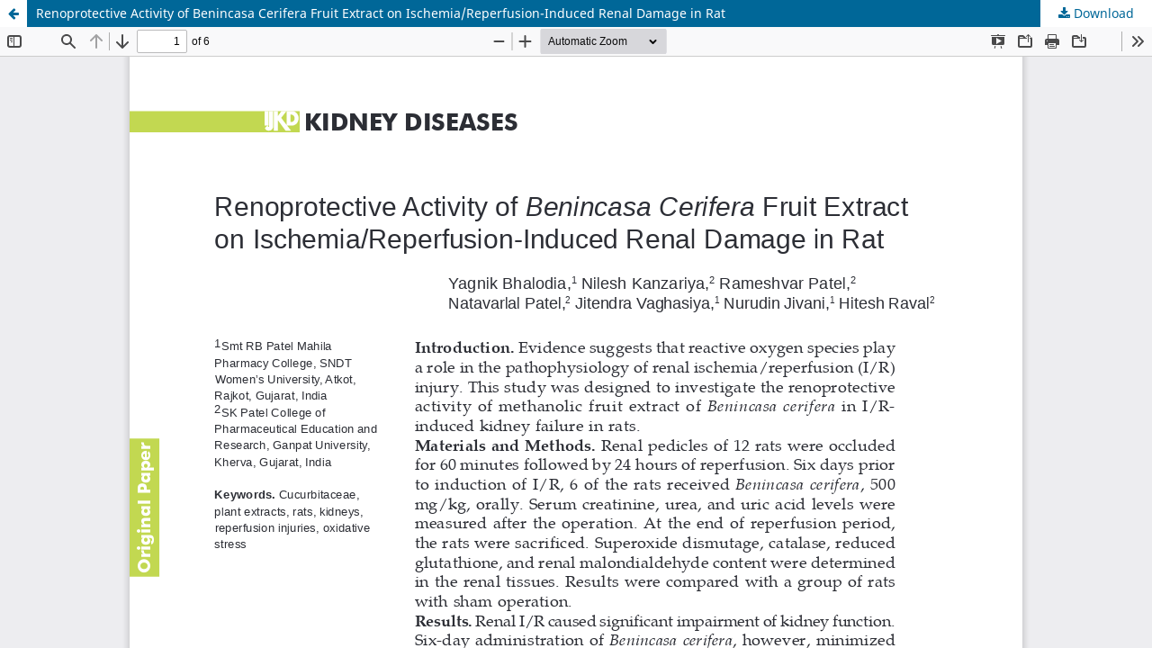

--- FILE ---
content_type: text/html; charset=utf-8
request_url: https://ijkd.org/index.php/ijkd/article/view/111/94
body_size: 1039
content:
<!DOCTYPE html>
<html lang="en" xml:lang="en">
<head>
	<meta http-equiv="Content-Type" content="text/html; charset=utf-8" />
	<meta name="viewport" content="width=device-width, initial-scale=1.0">
	<title>View of Renoprotective Activity of Benincasa Cerifera Fruit Extract on Ischemia/Reperfusion-Induced Renal Damage in Rat</title>

	
<link rel="icon" href="https://ijkd.org/public/journals/1/favicon_en.png">
<meta name="generator" content="Open Journal Systems 3.4.0.8">
<link rel="alternate" type="application/atom+xml" href="https://ijkd.org/index.php/ijkd/gateway/plugin/WebFeedGatewayPlugin/atom">
<link rel="alternate" type="application/rdf+xml" href="https://ijkd.org/index.php/ijkd/gateway/plugin/WebFeedGatewayPlugin/rss">
<link rel="alternate" type="application/rss+xml" href="https://ijkd.org/index.php/ijkd/gateway/plugin/WebFeedGatewayPlugin/rss2">
<link rel="alternate" type="application/atom+xml" href="https://ijkd.org/index.php/ijkd/gateway/plugin/AnnouncementFeedGatewayPlugin/atom">
<link rel="alternate" type="application/rdf+xml" href="https://ijkd.org/index.php/ijkd/gateway/plugin/AnnouncementFeedGatewayPlugin/rss">
<link rel="alternate" type="application/rss+xml" href="https://ijkd.org/index.php/ijkd/gateway/plugin/AnnouncementFeedGatewayPlugin/rss2">
	<link rel="stylesheet" href="https://ijkd.org/index.php/ijkd/$$$call$$$/page/page/css?name=stylesheet" type="text/css" /><link rel="stylesheet" href="https://ijkd.org/index.php/ijkd/$$$call$$$/page/page/css?name=font" type="text/css" /><link rel="stylesheet" href="https://ijkd.org/lib/pkp/styles/fontawesome/fontawesome.css?v=3.4.0.8" type="text/css" /><link rel="stylesheet" href="https://ijkd.org/public/journals/1/styleSheet.css?d=2025-09-24+09%3A38%3A55" type="text/css" />
	<script src="https://ijkd.org/lib/pkp/lib/vendor/components/jquery/jquery.min.js?v=3.4.0.8" type="text/javascript"></script><script src="https://ijkd.org/lib/pkp/lib/vendor/components/jqueryui/jquery-ui.min.js?v=3.4.0.8" type="text/javascript"></script><script src="https://ijkd.org/plugins/themes/default/js/lib/popper/popper.js?v=3.4.0.8" type="text/javascript"></script><script src="https://ijkd.org/plugins/themes/default/js/lib/bootstrap/util.js?v=3.4.0.8" type="text/javascript"></script><script src="https://ijkd.org/plugins/themes/default/js/lib/bootstrap/dropdown.js?v=3.4.0.8" type="text/javascript"></script><script src="https://ijkd.org/plugins/themes/default/js/main.js?v=3.4.0.8" type="text/javascript"></script>
</head>
<body class="pkp_page_article pkp_op_view">

		<header class="header_view">

		<a href="https://ijkd.org/index.php/ijkd/article/view/111" class="return">
			<span class="pkp_screen_reader">
									Return to Article Details
							</span>
		</a>

		<a href="https://ijkd.org/index.php/ijkd/article/view/111" class="title">
			Renoprotective Activity of Benincasa Cerifera Fruit Extract on Ischemia/Reperfusion-Induced Renal Damage in Rat
		</a>

		<a href="https://ijkd.org/index.php/ijkd/article/download/111/94/144" class="download" download>
			<span class="label">
				Download
			</span>
			<span class="pkp_screen_reader">
				Download PDF
			</span>
		</a>

	</header>

	<script type="text/javascript">
		// Creating iframe's src in JS instead of Smarty so that EZProxy-using sites can find our domain in $pdfUrl and do their rewrites on it.
		$(document).ready(function() {
			var urlBase = "https://ijkd.org/plugins/generic/pdfJsViewer/pdf.js/web/viewer.html?file=";
			var pdfUrl = "https://ijkd.org/index.php/ijkd/article/download/111/94/144";
			$("#pdfCanvasContainer > iframe").attr("src", urlBase + encodeURIComponent(pdfUrl));
		});
	</script>

	<div id="pdfCanvasContainer" class="galley_view">
				<iframe src="" width="100%" height="100%" style="min-height: 500px;" title="PDF of Renoprotective Activity of Benincasa Cerifera Fruit Extract on Ischemia/Reperfusion-Induced Renal Damage in Rat" allowfullscreen webkitallowfullscreen></iframe>
	</div>
	
</body>
</html>


--- FILE ---
content_type: text/css
request_url: https://ijkd.org/public/journals/1/styleSheet.css?d=2025-09-24+09%3A38%3A55
body_size: -84
content:
#ul.issues_archive li:nth-child(2) {
#    display: none !important;
#}  
.listPanel__item:empty {display: none;}